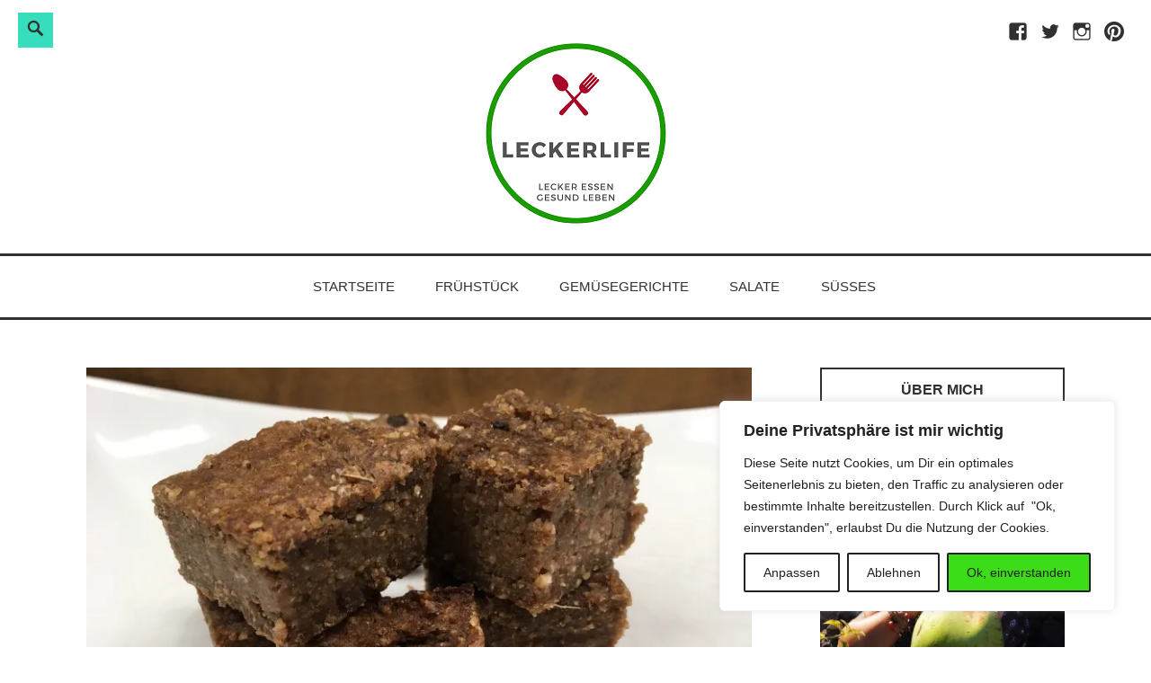

--- FILE ---
content_type: text/html; charset=utf-8
request_url: https://www.google.com/recaptcha/api2/anchor?ar=1&k=6Lc03ygTAAAAAIcSEtXKpZC9eNiLlI8PCoXUrvI7&co=aHR0cHM6Ly93d3cubGVja2VybGlmZS5kZTo0NDM.&hl=en&v=N67nZn4AqZkNcbeMu4prBgzg&size=normal&anchor-ms=20000&execute-ms=30000&cb=jw27gdk6tyw1
body_size: 49195
content:
<!DOCTYPE HTML><html dir="ltr" lang="en"><head><meta http-equiv="Content-Type" content="text/html; charset=UTF-8">
<meta http-equiv="X-UA-Compatible" content="IE=edge">
<title>reCAPTCHA</title>
<style type="text/css">
/* cyrillic-ext */
@font-face {
  font-family: 'Roboto';
  font-style: normal;
  font-weight: 400;
  font-stretch: 100%;
  src: url(//fonts.gstatic.com/s/roboto/v48/KFO7CnqEu92Fr1ME7kSn66aGLdTylUAMa3GUBHMdazTgWw.woff2) format('woff2');
  unicode-range: U+0460-052F, U+1C80-1C8A, U+20B4, U+2DE0-2DFF, U+A640-A69F, U+FE2E-FE2F;
}
/* cyrillic */
@font-face {
  font-family: 'Roboto';
  font-style: normal;
  font-weight: 400;
  font-stretch: 100%;
  src: url(//fonts.gstatic.com/s/roboto/v48/KFO7CnqEu92Fr1ME7kSn66aGLdTylUAMa3iUBHMdazTgWw.woff2) format('woff2');
  unicode-range: U+0301, U+0400-045F, U+0490-0491, U+04B0-04B1, U+2116;
}
/* greek-ext */
@font-face {
  font-family: 'Roboto';
  font-style: normal;
  font-weight: 400;
  font-stretch: 100%;
  src: url(//fonts.gstatic.com/s/roboto/v48/KFO7CnqEu92Fr1ME7kSn66aGLdTylUAMa3CUBHMdazTgWw.woff2) format('woff2');
  unicode-range: U+1F00-1FFF;
}
/* greek */
@font-face {
  font-family: 'Roboto';
  font-style: normal;
  font-weight: 400;
  font-stretch: 100%;
  src: url(//fonts.gstatic.com/s/roboto/v48/KFO7CnqEu92Fr1ME7kSn66aGLdTylUAMa3-UBHMdazTgWw.woff2) format('woff2');
  unicode-range: U+0370-0377, U+037A-037F, U+0384-038A, U+038C, U+038E-03A1, U+03A3-03FF;
}
/* math */
@font-face {
  font-family: 'Roboto';
  font-style: normal;
  font-weight: 400;
  font-stretch: 100%;
  src: url(//fonts.gstatic.com/s/roboto/v48/KFO7CnqEu92Fr1ME7kSn66aGLdTylUAMawCUBHMdazTgWw.woff2) format('woff2');
  unicode-range: U+0302-0303, U+0305, U+0307-0308, U+0310, U+0312, U+0315, U+031A, U+0326-0327, U+032C, U+032F-0330, U+0332-0333, U+0338, U+033A, U+0346, U+034D, U+0391-03A1, U+03A3-03A9, U+03B1-03C9, U+03D1, U+03D5-03D6, U+03F0-03F1, U+03F4-03F5, U+2016-2017, U+2034-2038, U+203C, U+2040, U+2043, U+2047, U+2050, U+2057, U+205F, U+2070-2071, U+2074-208E, U+2090-209C, U+20D0-20DC, U+20E1, U+20E5-20EF, U+2100-2112, U+2114-2115, U+2117-2121, U+2123-214F, U+2190, U+2192, U+2194-21AE, U+21B0-21E5, U+21F1-21F2, U+21F4-2211, U+2213-2214, U+2216-22FF, U+2308-230B, U+2310, U+2319, U+231C-2321, U+2336-237A, U+237C, U+2395, U+239B-23B7, U+23D0, U+23DC-23E1, U+2474-2475, U+25AF, U+25B3, U+25B7, U+25BD, U+25C1, U+25CA, U+25CC, U+25FB, U+266D-266F, U+27C0-27FF, U+2900-2AFF, U+2B0E-2B11, U+2B30-2B4C, U+2BFE, U+3030, U+FF5B, U+FF5D, U+1D400-1D7FF, U+1EE00-1EEFF;
}
/* symbols */
@font-face {
  font-family: 'Roboto';
  font-style: normal;
  font-weight: 400;
  font-stretch: 100%;
  src: url(//fonts.gstatic.com/s/roboto/v48/KFO7CnqEu92Fr1ME7kSn66aGLdTylUAMaxKUBHMdazTgWw.woff2) format('woff2');
  unicode-range: U+0001-000C, U+000E-001F, U+007F-009F, U+20DD-20E0, U+20E2-20E4, U+2150-218F, U+2190, U+2192, U+2194-2199, U+21AF, U+21E6-21F0, U+21F3, U+2218-2219, U+2299, U+22C4-22C6, U+2300-243F, U+2440-244A, U+2460-24FF, U+25A0-27BF, U+2800-28FF, U+2921-2922, U+2981, U+29BF, U+29EB, U+2B00-2BFF, U+4DC0-4DFF, U+FFF9-FFFB, U+10140-1018E, U+10190-1019C, U+101A0, U+101D0-101FD, U+102E0-102FB, U+10E60-10E7E, U+1D2C0-1D2D3, U+1D2E0-1D37F, U+1F000-1F0FF, U+1F100-1F1AD, U+1F1E6-1F1FF, U+1F30D-1F30F, U+1F315, U+1F31C, U+1F31E, U+1F320-1F32C, U+1F336, U+1F378, U+1F37D, U+1F382, U+1F393-1F39F, U+1F3A7-1F3A8, U+1F3AC-1F3AF, U+1F3C2, U+1F3C4-1F3C6, U+1F3CA-1F3CE, U+1F3D4-1F3E0, U+1F3ED, U+1F3F1-1F3F3, U+1F3F5-1F3F7, U+1F408, U+1F415, U+1F41F, U+1F426, U+1F43F, U+1F441-1F442, U+1F444, U+1F446-1F449, U+1F44C-1F44E, U+1F453, U+1F46A, U+1F47D, U+1F4A3, U+1F4B0, U+1F4B3, U+1F4B9, U+1F4BB, U+1F4BF, U+1F4C8-1F4CB, U+1F4D6, U+1F4DA, U+1F4DF, U+1F4E3-1F4E6, U+1F4EA-1F4ED, U+1F4F7, U+1F4F9-1F4FB, U+1F4FD-1F4FE, U+1F503, U+1F507-1F50B, U+1F50D, U+1F512-1F513, U+1F53E-1F54A, U+1F54F-1F5FA, U+1F610, U+1F650-1F67F, U+1F687, U+1F68D, U+1F691, U+1F694, U+1F698, U+1F6AD, U+1F6B2, U+1F6B9-1F6BA, U+1F6BC, U+1F6C6-1F6CF, U+1F6D3-1F6D7, U+1F6E0-1F6EA, U+1F6F0-1F6F3, U+1F6F7-1F6FC, U+1F700-1F7FF, U+1F800-1F80B, U+1F810-1F847, U+1F850-1F859, U+1F860-1F887, U+1F890-1F8AD, U+1F8B0-1F8BB, U+1F8C0-1F8C1, U+1F900-1F90B, U+1F93B, U+1F946, U+1F984, U+1F996, U+1F9E9, U+1FA00-1FA6F, U+1FA70-1FA7C, U+1FA80-1FA89, U+1FA8F-1FAC6, U+1FACE-1FADC, U+1FADF-1FAE9, U+1FAF0-1FAF8, U+1FB00-1FBFF;
}
/* vietnamese */
@font-face {
  font-family: 'Roboto';
  font-style: normal;
  font-weight: 400;
  font-stretch: 100%;
  src: url(//fonts.gstatic.com/s/roboto/v48/KFO7CnqEu92Fr1ME7kSn66aGLdTylUAMa3OUBHMdazTgWw.woff2) format('woff2');
  unicode-range: U+0102-0103, U+0110-0111, U+0128-0129, U+0168-0169, U+01A0-01A1, U+01AF-01B0, U+0300-0301, U+0303-0304, U+0308-0309, U+0323, U+0329, U+1EA0-1EF9, U+20AB;
}
/* latin-ext */
@font-face {
  font-family: 'Roboto';
  font-style: normal;
  font-weight: 400;
  font-stretch: 100%;
  src: url(//fonts.gstatic.com/s/roboto/v48/KFO7CnqEu92Fr1ME7kSn66aGLdTylUAMa3KUBHMdazTgWw.woff2) format('woff2');
  unicode-range: U+0100-02BA, U+02BD-02C5, U+02C7-02CC, U+02CE-02D7, U+02DD-02FF, U+0304, U+0308, U+0329, U+1D00-1DBF, U+1E00-1E9F, U+1EF2-1EFF, U+2020, U+20A0-20AB, U+20AD-20C0, U+2113, U+2C60-2C7F, U+A720-A7FF;
}
/* latin */
@font-face {
  font-family: 'Roboto';
  font-style: normal;
  font-weight: 400;
  font-stretch: 100%;
  src: url(//fonts.gstatic.com/s/roboto/v48/KFO7CnqEu92Fr1ME7kSn66aGLdTylUAMa3yUBHMdazQ.woff2) format('woff2');
  unicode-range: U+0000-00FF, U+0131, U+0152-0153, U+02BB-02BC, U+02C6, U+02DA, U+02DC, U+0304, U+0308, U+0329, U+2000-206F, U+20AC, U+2122, U+2191, U+2193, U+2212, U+2215, U+FEFF, U+FFFD;
}
/* cyrillic-ext */
@font-face {
  font-family: 'Roboto';
  font-style: normal;
  font-weight: 500;
  font-stretch: 100%;
  src: url(//fonts.gstatic.com/s/roboto/v48/KFO7CnqEu92Fr1ME7kSn66aGLdTylUAMa3GUBHMdazTgWw.woff2) format('woff2');
  unicode-range: U+0460-052F, U+1C80-1C8A, U+20B4, U+2DE0-2DFF, U+A640-A69F, U+FE2E-FE2F;
}
/* cyrillic */
@font-face {
  font-family: 'Roboto';
  font-style: normal;
  font-weight: 500;
  font-stretch: 100%;
  src: url(//fonts.gstatic.com/s/roboto/v48/KFO7CnqEu92Fr1ME7kSn66aGLdTylUAMa3iUBHMdazTgWw.woff2) format('woff2');
  unicode-range: U+0301, U+0400-045F, U+0490-0491, U+04B0-04B1, U+2116;
}
/* greek-ext */
@font-face {
  font-family: 'Roboto';
  font-style: normal;
  font-weight: 500;
  font-stretch: 100%;
  src: url(//fonts.gstatic.com/s/roboto/v48/KFO7CnqEu92Fr1ME7kSn66aGLdTylUAMa3CUBHMdazTgWw.woff2) format('woff2');
  unicode-range: U+1F00-1FFF;
}
/* greek */
@font-face {
  font-family: 'Roboto';
  font-style: normal;
  font-weight: 500;
  font-stretch: 100%;
  src: url(//fonts.gstatic.com/s/roboto/v48/KFO7CnqEu92Fr1ME7kSn66aGLdTylUAMa3-UBHMdazTgWw.woff2) format('woff2');
  unicode-range: U+0370-0377, U+037A-037F, U+0384-038A, U+038C, U+038E-03A1, U+03A3-03FF;
}
/* math */
@font-face {
  font-family: 'Roboto';
  font-style: normal;
  font-weight: 500;
  font-stretch: 100%;
  src: url(//fonts.gstatic.com/s/roboto/v48/KFO7CnqEu92Fr1ME7kSn66aGLdTylUAMawCUBHMdazTgWw.woff2) format('woff2');
  unicode-range: U+0302-0303, U+0305, U+0307-0308, U+0310, U+0312, U+0315, U+031A, U+0326-0327, U+032C, U+032F-0330, U+0332-0333, U+0338, U+033A, U+0346, U+034D, U+0391-03A1, U+03A3-03A9, U+03B1-03C9, U+03D1, U+03D5-03D6, U+03F0-03F1, U+03F4-03F5, U+2016-2017, U+2034-2038, U+203C, U+2040, U+2043, U+2047, U+2050, U+2057, U+205F, U+2070-2071, U+2074-208E, U+2090-209C, U+20D0-20DC, U+20E1, U+20E5-20EF, U+2100-2112, U+2114-2115, U+2117-2121, U+2123-214F, U+2190, U+2192, U+2194-21AE, U+21B0-21E5, U+21F1-21F2, U+21F4-2211, U+2213-2214, U+2216-22FF, U+2308-230B, U+2310, U+2319, U+231C-2321, U+2336-237A, U+237C, U+2395, U+239B-23B7, U+23D0, U+23DC-23E1, U+2474-2475, U+25AF, U+25B3, U+25B7, U+25BD, U+25C1, U+25CA, U+25CC, U+25FB, U+266D-266F, U+27C0-27FF, U+2900-2AFF, U+2B0E-2B11, U+2B30-2B4C, U+2BFE, U+3030, U+FF5B, U+FF5D, U+1D400-1D7FF, U+1EE00-1EEFF;
}
/* symbols */
@font-face {
  font-family: 'Roboto';
  font-style: normal;
  font-weight: 500;
  font-stretch: 100%;
  src: url(//fonts.gstatic.com/s/roboto/v48/KFO7CnqEu92Fr1ME7kSn66aGLdTylUAMaxKUBHMdazTgWw.woff2) format('woff2');
  unicode-range: U+0001-000C, U+000E-001F, U+007F-009F, U+20DD-20E0, U+20E2-20E4, U+2150-218F, U+2190, U+2192, U+2194-2199, U+21AF, U+21E6-21F0, U+21F3, U+2218-2219, U+2299, U+22C4-22C6, U+2300-243F, U+2440-244A, U+2460-24FF, U+25A0-27BF, U+2800-28FF, U+2921-2922, U+2981, U+29BF, U+29EB, U+2B00-2BFF, U+4DC0-4DFF, U+FFF9-FFFB, U+10140-1018E, U+10190-1019C, U+101A0, U+101D0-101FD, U+102E0-102FB, U+10E60-10E7E, U+1D2C0-1D2D3, U+1D2E0-1D37F, U+1F000-1F0FF, U+1F100-1F1AD, U+1F1E6-1F1FF, U+1F30D-1F30F, U+1F315, U+1F31C, U+1F31E, U+1F320-1F32C, U+1F336, U+1F378, U+1F37D, U+1F382, U+1F393-1F39F, U+1F3A7-1F3A8, U+1F3AC-1F3AF, U+1F3C2, U+1F3C4-1F3C6, U+1F3CA-1F3CE, U+1F3D4-1F3E0, U+1F3ED, U+1F3F1-1F3F3, U+1F3F5-1F3F7, U+1F408, U+1F415, U+1F41F, U+1F426, U+1F43F, U+1F441-1F442, U+1F444, U+1F446-1F449, U+1F44C-1F44E, U+1F453, U+1F46A, U+1F47D, U+1F4A3, U+1F4B0, U+1F4B3, U+1F4B9, U+1F4BB, U+1F4BF, U+1F4C8-1F4CB, U+1F4D6, U+1F4DA, U+1F4DF, U+1F4E3-1F4E6, U+1F4EA-1F4ED, U+1F4F7, U+1F4F9-1F4FB, U+1F4FD-1F4FE, U+1F503, U+1F507-1F50B, U+1F50D, U+1F512-1F513, U+1F53E-1F54A, U+1F54F-1F5FA, U+1F610, U+1F650-1F67F, U+1F687, U+1F68D, U+1F691, U+1F694, U+1F698, U+1F6AD, U+1F6B2, U+1F6B9-1F6BA, U+1F6BC, U+1F6C6-1F6CF, U+1F6D3-1F6D7, U+1F6E0-1F6EA, U+1F6F0-1F6F3, U+1F6F7-1F6FC, U+1F700-1F7FF, U+1F800-1F80B, U+1F810-1F847, U+1F850-1F859, U+1F860-1F887, U+1F890-1F8AD, U+1F8B0-1F8BB, U+1F8C0-1F8C1, U+1F900-1F90B, U+1F93B, U+1F946, U+1F984, U+1F996, U+1F9E9, U+1FA00-1FA6F, U+1FA70-1FA7C, U+1FA80-1FA89, U+1FA8F-1FAC6, U+1FACE-1FADC, U+1FADF-1FAE9, U+1FAF0-1FAF8, U+1FB00-1FBFF;
}
/* vietnamese */
@font-face {
  font-family: 'Roboto';
  font-style: normal;
  font-weight: 500;
  font-stretch: 100%;
  src: url(//fonts.gstatic.com/s/roboto/v48/KFO7CnqEu92Fr1ME7kSn66aGLdTylUAMa3OUBHMdazTgWw.woff2) format('woff2');
  unicode-range: U+0102-0103, U+0110-0111, U+0128-0129, U+0168-0169, U+01A0-01A1, U+01AF-01B0, U+0300-0301, U+0303-0304, U+0308-0309, U+0323, U+0329, U+1EA0-1EF9, U+20AB;
}
/* latin-ext */
@font-face {
  font-family: 'Roboto';
  font-style: normal;
  font-weight: 500;
  font-stretch: 100%;
  src: url(//fonts.gstatic.com/s/roboto/v48/KFO7CnqEu92Fr1ME7kSn66aGLdTylUAMa3KUBHMdazTgWw.woff2) format('woff2');
  unicode-range: U+0100-02BA, U+02BD-02C5, U+02C7-02CC, U+02CE-02D7, U+02DD-02FF, U+0304, U+0308, U+0329, U+1D00-1DBF, U+1E00-1E9F, U+1EF2-1EFF, U+2020, U+20A0-20AB, U+20AD-20C0, U+2113, U+2C60-2C7F, U+A720-A7FF;
}
/* latin */
@font-face {
  font-family: 'Roboto';
  font-style: normal;
  font-weight: 500;
  font-stretch: 100%;
  src: url(//fonts.gstatic.com/s/roboto/v48/KFO7CnqEu92Fr1ME7kSn66aGLdTylUAMa3yUBHMdazQ.woff2) format('woff2');
  unicode-range: U+0000-00FF, U+0131, U+0152-0153, U+02BB-02BC, U+02C6, U+02DA, U+02DC, U+0304, U+0308, U+0329, U+2000-206F, U+20AC, U+2122, U+2191, U+2193, U+2212, U+2215, U+FEFF, U+FFFD;
}
/* cyrillic-ext */
@font-face {
  font-family: 'Roboto';
  font-style: normal;
  font-weight: 900;
  font-stretch: 100%;
  src: url(//fonts.gstatic.com/s/roboto/v48/KFO7CnqEu92Fr1ME7kSn66aGLdTylUAMa3GUBHMdazTgWw.woff2) format('woff2');
  unicode-range: U+0460-052F, U+1C80-1C8A, U+20B4, U+2DE0-2DFF, U+A640-A69F, U+FE2E-FE2F;
}
/* cyrillic */
@font-face {
  font-family: 'Roboto';
  font-style: normal;
  font-weight: 900;
  font-stretch: 100%;
  src: url(//fonts.gstatic.com/s/roboto/v48/KFO7CnqEu92Fr1ME7kSn66aGLdTylUAMa3iUBHMdazTgWw.woff2) format('woff2');
  unicode-range: U+0301, U+0400-045F, U+0490-0491, U+04B0-04B1, U+2116;
}
/* greek-ext */
@font-face {
  font-family: 'Roboto';
  font-style: normal;
  font-weight: 900;
  font-stretch: 100%;
  src: url(//fonts.gstatic.com/s/roboto/v48/KFO7CnqEu92Fr1ME7kSn66aGLdTylUAMa3CUBHMdazTgWw.woff2) format('woff2');
  unicode-range: U+1F00-1FFF;
}
/* greek */
@font-face {
  font-family: 'Roboto';
  font-style: normal;
  font-weight: 900;
  font-stretch: 100%;
  src: url(//fonts.gstatic.com/s/roboto/v48/KFO7CnqEu92Fr1ME7kSn66aGLdTylUAMa3-UBHMdazTgWw.woff2) format('woff2');
  unicode-range: U+0370-0377, U+037A-037F, U+0384-038A, U+038C, U+038E-03A1, U+03A3-03FF;
}
/* math */
@font-face {
  font-family: 'Roboto';
  font-style: normal;
  font-weight: 900;
  font-stretch: 100%;
  src: url(//fonts.gstatic.com/s/roboto/v48/KFO7CnqEu92Fr1ME7kSn66aGLdTylUAMawCUBHMdazTgWw.woff2) format('woff2');
  unicode-range: U+0302-0303, U+0305, U+0307-0308, U+0310, U+0312, U+0315, U+031A, U+0326-0327, U+032C, U+032F-0330, U+0332-0333, U+0338, U+033A, U+0346, U+034D, U+0391-03A1, U+03A3-03A9, U+03B1-03C9, U+03D1, U+03D5-03D6, U+03F0-03F1, U+03F4-03F5, U+2016-2017, U+2034-2038, U+203C, U+2040, U+2043, U+2047, U+2050, U+2057, U+205F, U+2070-2071, U+2074-208E, U+2090-209C, U+20D0-20DC, U+20E1, U+20E5-20EF, U+2100-2112, U+2114-2115, U+2117-2121, U+2123-214F, U+2190, U+2192, U+2194-21AE, U+21B0-21E5, U+21F1-21F2, U+21F4-2211, U+2213-2214, U+2216-22FF, U+2308-230B, U+2310, U+2319, U+231C-2321, U+2336-237A, U+237C, U+2395, U+239B-23B7, U+23D0, U+23DC-23E1, U+2474-2475, U+25AF, U+25B3, U+25B7, U+25BD, U+25C1, U+25CA, U+25CC, U+25FB, U+266D-266F, U+27C0-27FF, U+2900-2AFF, U+2B0E-2B11, U+2B30-2B4C, U+2BFE, U+3030, U+FF5B, U+FF5D, U+1D400-1D7FF, U+1EE00-1EEFF;
}
/* symbols */
@font-face {
  font-family: 'Roboto';
  font-style: normal;
  font-weight: 900;
  font-stretch: 100%;
  src: url(//fonts.gstatic.com/s/roboto/v48/KFO7CnqEu92Fr1ME7kSn66aGLdTylUAMaxKUBHMdazTgWw.woff2) format('woff2');
  unicode-range: U+0001-000C, U+000E-001F, U+007F-009F, U+20DD-20E0, U+20E2-20E4, U+2150-218F, U+2190, U+2192, U+2194-2199, U+21AF, U+21E6-21F0, U+21F3, U+2218-2219, U+2299, U+22C4-22C6, U+2300-243F, U+2440-244A, U+2460-24FF, U+25A0-27BF, U+2800-28FF, U+2921-2922, U+2981, U+29BF, U+29EB, U+2B00-2BFF, U+4DC0-4DFF, U+FFF9-FFFB, U+10140-1018E, U+10190-1019C, U+101A0, U+101D0-101FD, U+102E0-102FB, U+10E60-10E7E, U+1D2C0-1D2D3, U+1D2E0-1D37F, U+1F000-1F0FF, U+1F100-1F1AD, U+1F1E6-1F1FF, U+1F30D-1F30F, U+1F315, U+1F31C, U+1F31E, U+1F320-1F32C, U+1F336, U+1F378, U+1F37D, U+1F382, U+1F393-1F39F, U+1F3A7-1F3A8, U+1F3AC-1F3AF, U+1F3C2, U+1F3C4-1F3C6, U+1F3CA-1F3CE, U+1F3D4-1F3E0, U+1F3ED, U+1F3F1-1F3F3, U+1F3F5-1F3F7, U+1F408, U+1F415, U+1F41F, U+1F426, U+1F43F, U+1F441-1F442, U+1F444, U+1F446-1F449, U+1F44C-1F44E, U+1F453, U+1F46A, U+1F47D, U+1F4A3, U+1F4B0, U+1F4B3, U+1F4B9, U+1F4BB, U+1F4BF, U+1F4C8-1F4CB, U+1F4D6, U+1F4DA, U+1F4DF, U+1F4E3-1F4E6, U+1F4EA-1F4ED, U+1F4F7, U+1F4F9-1F4FB, U+1F4FD-1F4FE, U+1F503, U+1F507-1F50B, U+1F50D, U+1F512-1F513, U+1F53E-1F54A, U+1F54F-1F5FA, U+1F610, U+1F650-1F67F, U+1F687, U+1F68D, U+1F691, U+1F694, U+1F698, U+1F6AD, U+1F6B2, U+1F6B9-1F6BA, U+1F6BC, U+1F6C6-1F6CF, U+1F6D3-1F6D7, U+1F6E0-1F6EA, U+1F6F0-1F6F3, U+1F6F7-1F6FC, U+1F700-1F7FF, U+1F800-1F80B, U+1F810-1F847, U+1F850-1F859, U+1F860-1F887, U+1F890-1F8AD, U+1F8B0-1F8BB, U+1F8C0-1F8C1, U+1F900-1F90B, U+1F93B, U+1F946, U+1F984, U+1F996, U+1F9E9, U+1FA00-1FA6F, U+1FA70-1FA7C, U+1FA80-1FA89, U+1FA8F-1FAC6, U+1FACE-1FADC, U+1FADF-1FAE9, U+1FAF0-1FAF8, U+1FB00-1FBFF;
}
/* vietnamese */
@font-face {
  font-family: 'Roboto';
  font-style: normal;
  font-weight: 900;
  font-stretch: 100%;
  src: url(//fonts.gstatic.com/s/roboto/v48/KFO7CnqEu92Fr1ME7kSn66aGLdTylUAMa3OUBHMdazTgWw.woff2) format('woff2');
  unicode-range: U+0102-0103, U+0110-0111, U+0128-0129, U+0168-0169, U+01A0-01A1, U+01AF-01B0, U+0300-0301, U+0303-0304, U+0308-0309, U+0323, U+0329, U+1EA0-1EF9, U+20AB;
}
/* latin-ext */
@font-face {
  font-family: 'Roboto';
  font-style: normal;
  font-weight: 900;
  font-stretch: 100%;
  src: url(//fonts.gstatic.com/s/roboto/v48/KFO7CnqEu92Fr1ME7kSn66aGLdTylUAMa3KUBHMdazTgWw.woff2) format('woff2');
  unicode-range: U+0100-02BA, U+02BD-02C5, U+02C7-02CC, U+02CE-02D7, U+02DD-02FF, U+0304, U+0308, U+0329, U+1D00-1DBF, U+1E00-1E9F, U+1EF2-1EFF, U+2020, U+20A0-20AB, U+20AD-20C0, U+2113, U+2C60-2C7F, U+A720-A7FF;
}
/* latin */
@font-face {
  font-family: 'Roboto';
  font-style: normal;
  font-weight: 900;
  font-stretch: 100%;
  src: url(//fonts.gstatic.com/s/roboto/v48/KFO7CnqEu92Fr1ME7kSn66aGLdTylUAMa3yUBHMdazQ.woff2) format('woff2');
  unicode-range: U+0000-00FF, U+0131, U+0152-0153, U+02BB-02BC, U+02C6, U+02DA, U+02DC, U+0304, U+0308, U+0329, U+2000-206F, U+20AC, U+2122, U+2191, U+2193, U+2212, U+2215, U+FEFF, U+FFFD;
}

</style>
<link rel="stylesheet" type="text/css" href="https://www.gstatic.com/recaptcha/releases/N67nZn4AqZkNcbeMu4prBgzg/styles__ltr.css">
<script nonce="uLZA5OtQRIKzpvcJ5j9Xbw" type="text/javascript">window['__recaptcha_api'] = 'https://www.google.com/recaptcha/api2/';</script>
<script type="text/javascript" src="https://www.gstatic.com/recaptcha/releases/N67nZn4AqZkNcbeMu4prBgzg/recaptcha__en.js" nonce="uLZA5OtQRIKzpvcJ5j9Xbw">
      
    </script></head>
<body><div id="rc-anchor-alert" class="rc-anchor-alert"></div>
<input type="hidden" id="recaptcha-token" value="[base64]">
<script type="text/javascript" nonce="uLZA5OtQRIKzpvcJ5j9Xbw">
      recaptcha.anchor.Main.init("[\x22ainput\x22,[\x22bgdata\x22,\x22\x22,\[base64]/[base64]/[base64]/ZyhXLGgpOnEoW04sMjEsbF0sVywwKSxoKSxmYWxzZSxmYWxzZSl9Y2F0Y2goayl7RygzNTgsVyk/[base64]/[base64]/[base64]/[base64]/[base64]/[base64]/[base64]/bmV3IEJbT10oRFswXSk6dz09Mj9uZXcgQltPXShEWzBdLERbMV0pOnc9PTM/bmV3IEJbT10oRFswXSxEWzFdLERbMl0pOnc9PTQ/[base64]/[base64]/[base64]/[base64]/[base64]\\u003d\x22,\[base64]\\u003d\\u003d\x22,\x22f0I4woRMflZ3w4LDvMO/w6LCoTsxwolLdiMWwrR4w5/CiBhQwptHC8KZwp3CtMOrw7Anw7ltBMObwqbDg8KLJcOxwqLDrWHDij7CkcOawp/DihcsPwZCwp/Dni3Dv8KUAxjClDhDw5zDrxjCrCQsw5RZwqHDnMOgwpZjwrbCsAHDmMOBwr0yLxkvwrkLKMKPw7zCv3XDnkXCmjTCrsOuw4FBwpfDkMKywqHCrTFVTsORwo3DqsKrwowUHnzDsMOhwpw9QcKsw4DCrMO9w6nDjcKSw67DjR7DlcKVwoJHw4B/w5IiJ8OJXcK1wrVeIcK/w6LCk8Ojw5cFUxMSQB7Du2nCkFXDgmrCkEsERcKgcMOeBcKkfSNqw68MKA7CpTXCk8OvIsK3w7jCiWZSwrdtGMODF8K/wqJLXMK+S8KrFT5tw4xWdRxYXMOww7HDnxrCkzFJw7rDv8KyecOKw6PDvDHCqcK/[base64]/CosKww6NrwrJHw5LDhSk/w7IhwoDDgx1uZsOjWsOfw6PDncO8cgI3wo/DrAZDcgNfMxHDi8KrWMKDSDA+fMO5QsKPwpXDm8OFw4bDpcKLeGXCtsOKQcOhw4PDjsO+dUzDtVgiw53DssKXSRvCj8O0worDlmPCh8OuTcOmTcO4SMKKw5/[base64]/Dl8OpwoDCkMKUwrPDv3J1dcO8w78pw4TCksODXEbCgsOqclXDmDnDsSYxwrrDiBbDmmHDscKjO2vCpMKfw7NOfsK+OQIBDxfDuGsZwrlDADLDq3nDjMO0w4k4wppvw5FeQMO7wrJNa8KMwpgbXmM0w7vDlsOICsOuUhMlwpFcbMK9wotSbzxZw5/Dq8OSw75pSk/CvMO3IcOawrPDgsKHw5DDgz/DrMK/RAXDq2XCiVjDtQtCecKEwrPCnxzCh2MxSwTDmgs0w67DscOzKQAPw7RhwqcAwo7CsMO8w58/wpAUw7DDlsK7K8OYTsK7FMKqwrHCjsO4wo0jbcOGa1Yiw6zCg8K4R2MvGXBtTEtiwqHCjV4uHS4KYknDsxXDlCvCm3kLwpzDoCk3wpXCljrCgsO2w4wuQTkVJMKKDGvDl8OrwoAYZQ/CvS8lwpzDgcKIY8OfEAbDvSsxw5cWwrQQPcOre8OLw4jCjMOnwrBQPSZxXlDDlirDuz/DlsOKwocoVcKXwrDDh0EDFUPDkmvDqsK/w73DmBwXw7HCqMOcY8OGHV8fw7XCuFU3wpZaZsO4wqjChV/CnsK4wrNvBcOew6TCuB/DtwfCm8K8Dy46wpsPPzRNVsKbw64yBTrDg8OUwq4WwpPDgMO3AkwYwq5nw5jDicKCUBxqLMKJPhN3wpsKw7TDiVcrEsKkw6IPL01wBn1GGRgww6tjPsOEG8OPXTTCpcOVeELDim/Co8KGT8OPKDkpW8O+wrRoYcOLeyHDiMOVIMKpw5pWwpsdCWXDvMO2SMK/RUbCtcO8w6UCw4JXw77Dl8K/wqlzbkIqccKqw6kXLMOQwp8Nw5lawpVWOsK1X3rClMKAIMKFasO/OgTCv8OgwprCl8OmU1VBwoPDqSAoGhLCuEzCpgBRw7TDoQvCjxAIX1fCl2FKwoTDnMOQw7fCtjQOw77DrMOJwprCmnwRf8KDwotQwodCPsOAByDCg8O3GcKfDFjCnsKlwosTwqkmMsKHw6nCpScww4bDgcO3cxTClzFgw48Xwq/CpcODw7U2worCtWgLw5oiw4QSc1HCucOtFMOnPMObHcK+UMK4CGJ4RyBSYWTCjMOaw7zCi3tswppowqPDqMO/[base64]/DlMKRGcKFQMKowqxcwpXCrj4wwqcdcn3Dn00rw60SN2jCmcO+bB1eaHTDoMOIdAzCuiTDvRRydBxwworDn1vDr0d/wpTCiTEYwp0mwr0eOcOCw7dPNmbDjMKow4h4CSAyMcO2w6jDrEgIMxjDrRDCr8OLwph7w6TDhQPDhcORQcOCwqjCmcOUw6VDwp18w4TDgsOewroVwpBCwpPCgMOtFcONYcKvbFU2BMOjw5PCmcOhOsKXw5/CqAHDs8KXHF3DnMOUUGJ4wr9OIcOSWMO9fsOcY8K0w7nDhDBgw7ZFwqINw7Ylw6/CusORwqXDikrDvkPDrF5TW8O+ZMOzwrNDw7HCmhPDusO8eMO1w6o6bDkkw4IVwpgFYMOzw6Q9BCcSw5nDg1dDW8OzChTDgz4owqk+a3TDpMONfcKVw4vCu09Mw5HCkcK9KinDrV8Nw50UI8K2Y8O2Zyd6AMK7w77DvMKIPhtWWBAlwo/[base64]/ClRHCrsOvwo3DrDrDlsKCOMOTw5XCvhTDjcOIwrLCgUzCpicEwr8gwpMqFgjDoMOnw6TCp8OPWMO7QyfClsOpOiMOw70iTBvDmxjCg3UNE8KgSwbDtQzCl8KvwoDCusK8dm87wp/Dv8K/wrIuw6Ezw6/DhxXCucO9w5Fmw5FAw5NBwrBLFsK4OUvCpcO8wo3Dn8KZa8Oew7jDn0VRasOmLizDqUF/[base64]/DtsKxwrxuwqjChMK/w5J/wrDDu8Ofwp1/YMOOM8OTd8OiPENcBDHCo8OrfMKaw4rDu8Kww7PDs240woPCrUMQK2/[base64]/Dsy5ZwpnCrcKhw6TDlB0NXMOUw7I0bn8Fw7llw49WBMODS8KJw5PDvCVzQcKSITzCkAY/w7BqSzPCk8K/[base64]/CMOzFMK6wptmwp0gw7zDt8OlTcKIw5ZvAi4icMKZwq1jACE4SjpkwpnDucOuTMKXBcOqSm/CliLCo8KeMMObH3tTw43DrsOufcO2wpIJEMKafkvCtsKRwoDCqX/CgGsGw63ChsKNw7keQAo3BcKRIh/CqxHCgngpwpPDkcOKw6DDvBnCpTVeOh1oRsKVwr0OL8OAwqd9wqxMEcKjwozDjcOXw7Ypw5bCgyZ2BgnChcK5w4IbfcKDw73DvcKnw6rDhSQhwqc7TDt4H39Iw4gpwpF5w6pII8K0H8O7w4HDknZBO8Onw4TDl8O1GkZIw6XCl0HDtQ/DnSPCoMOVWSxBN8O+TcOqwoJjw5nCnnrCpMK5w7bDlsO7woMSYURJf8OxdAjCv8OHdgoJw7VGwq/DhsO/[base64]/Dm8KcMcKPIj/[base64]/[base64]/DiArClsOOEEbDqQgIwq58IEVTFcORw6ZnGMKrw5zCo0vCqVDDsMOvw5DCoDRvw7vDuRtRG8O0wp7DjGrCpw1/w5TCkXUhwo/Cg8KFRcOiN8Kxw43Co2VheQbDjVRzw6dhUynCvzYAwqvCvsKie2MFwoFBwqx7wqYUw68RL8OXf8OvwoZSwpghZ0PDtWYnC8OZwo/CshhewrYqwrrDjsOQBMKnVcOWNEIEwrgnworCj8OCRsKEAkV3J8OSNiDDuVHDmU7DtcOqTMOLw4czFMKHw4nCo2QjwrTCjsOQbcK5wozClQTDiFJ/wo8jw5Adwq5iwroww5AteMKOTsOew4jCpcOvfcKgKSfCmzoTWsKwwqfDoMOXwqMxFMKaQsOEwqTDv8KeU3lQw6/Ctm3DmcKCOsOkw5PDugzDtQwofsOBPX9XA8OuwqJ6wqU1w5HDrsOgK3VgwqzCv3TDrsKDK2R3w5HDrWHCr8ONwqfCrADCthYnUxHDhTBtOsKywqDDkk3Dp8O4PAfCtx0QLkRGdMKRQ2PDpcOwwpB3w5kHw6dXW8O6wrrDtsOewqPDlkHDgmMUOsKdZcOeTk/Cg8OVOC4lV8Kuf0FyQDvCk8KIw6zDiijDtcOWw5www7hCwrUrwog9EUXCisOEZ8KJIcOjQMKMGMKjw7kCw7xEVxcdT1AYw5jDjk3Dokhcw7fDtsONMX4PGlXDjcKdHVJxasOmczDCi8KNQAwCwrlxwpHCgMOESk3CijzDkMK5wovCgcKtGSrCgU/Dn2LCmcOiEgbDlxgMOxfCqikVw7nDpsOlcTjDiRMOw5XCrMKGw43Cj8OmQ3RTa1Q7B8KAwp1EA8OuT05awqE9w4zCuG/[base64]/[base64]/CnQrCnMOtwozDi8K/woQOw4DDmnzDr8KjLcKNw7vDl8KJwonCrXHDv2xncxDChhssw6Q0w4XCvy/DvsKHw4/DmDQPLMOcw6LDi8KtIMOqwqkBworDg8OMw63DucOjwqjDqsOLNxQnYRojw7JxBMOPAsK3XS5yXxtSw7DDl8OywqhkwrzDkBUDwr0yw7zCvyHCriRgwoPDrV7CncKvVjF3RTbCh8KCScO/wpQbd8KZwq/ComrDicKoG8ObPz7DiishwpXCvinCpTQrc8KywrHDrA/[base64]/QMKgHTPCs17DnTJJw7xsLhDDisKpw69uwqTDl2PDh2lqFVlPOsOwfXZZw6BDaMKFw5ImwrcMTzgsw4QGwp3DrMOuCMO2w6/CkwDDjnwCSgXDrMKsIiZNw5bCvxfCvcKTwrwhWCzDocKpK0vCicOXIEcwdcKYUcOyw5dIRXDDrMOXw5jDgAXCqcOYS8KAUcKBcMOIfSoQNcKIwq3Dk14qwoENF1fDqR/DsjHCocOyJyE0w7jDoMObwp7CrsO8wrsSwr4Tw6Ycw5xNwqYHwovDvcKkw6hMwrRKQU3Cl8KEwpEbwoVHw55aEcK2CsKjw4jCusOKw4sSdlbDsMOew4bConXDs8Klw6TCgMKNwrF/dsOGUMO3T8OXBsOww7EZYsKPbCdUw4vDpAgyw4BCw5DDlADDisOUXcOLOBzDq8KbwoXDmAlDwpYVHzYew6EDdsKVOsOmw7xmMgF8w55jOR3Dv3BibMKGWhEveMKHw6fChD9gfMKNVcOeTMOKbBvDjEzDlcOww5nCn8OwwoHDl8O/[base64]/Cvy8PKGZEHQNxK8KfwpNmw78swpnDusOdL8KkOsOQw6rCgMOvXmHDosKgw6PDgi40wqBbwrzCkMK2KcK+UMO3MgZiwqhuV8O+A3ECw6/DvDbDs35NwrV9dhjDt8KaN0lHHSXDscOjwrUcYMKkw7/Cg8OPw4LDsxcBeD7Ct8KuwrPCgkcDwofCvcOvw54tw7jDq8KjwoPDsMKXQxptwrfCpk/CpUh4w7/DmsOEwoQOD8Odw6t0LcKmwo8SPsKjwpDCj8KuUMOYC8Kpw5XCrXLDusOZw5p0YcONHsOoecOOw5nCjMOIU8OCUhfCpBgUw6Qbw57Cu8OkJsOIJMK+GsKLESxbeRLDqh7DnsKVWjZmwrFyw7vDrVMgEADDqkZFcMO4csOZw6nDjsKSw47CshPCp0zDuGl+w7/ChCHCg8OywqPDuFjDl8KVwqYFw7JXw7ldw7EeFHjClwHCq1EFw7PCvS5SKcOKwpkEwrBgVcK1w4TDi8KVO8K/worCpSPCqhTDgSDCh8K1dj0awogsYlITw6PDtF4fRTbChcOaTMKSN23CocO/Z8OyD8KgTQvCoSLCqsOcOl40O8O4VcKzwo/DsG/DkWM8wrTDqsOTIMO5w5vCiwTDpMO3w6LCs8KFIMK0w7bDpEVLwrdcdsKRwpTDpWVHOWrDjQZOw6jCrcKuZ8Kvw7jCmcKJLsKWw5FdcsK2RcKUP8KFFE8awpdsw6xCwqgCw4TDgGJ1w6tJbWDDnA8ywoHDm8KWCAMcRCF5QAzDhcOPwqzCuB5Pw656PzhxEFQswr0/[base64]/[base64]/[base64]/w5HCn8O6aw1gw6TDqcKiwqHDpRDDsEbDrzXCkcKQw4hGw4ADw7fDmTTChColwpMsbgjDuMKvIVrDkMK3NgHCn8OxV8K6UwjDrsK3w4bCg1QJHMO6w4bCg1sHw5tHwoDDqAE3w6IQTj5UUsK6wqAZw7Jnw7wLVwRIw6Erw4dESndvJsOyw4/Ch2hqw70dTgo4MW7DjMKjw7x2fsOdKMOQGcOfPcK3woLCiC80w4TCnsKKa8Ksw69KOsO6UR9aCU1Lw7pHwoNcHMOHNULDkyAHKcKhwpPDucKKw4QPPR3CncOXYE9rC8KgwqXCvMKDw4bDnMOiwpPDncOOw6PCulB2XMKKwpkufTEKw77DiB/DosOGw7fDp8OkTsOvwqHCs8K8wqLCsgF/w50icMOJw7dJwqJcw7jDhMO/FlPCtlTChDMIwpoSGsOuwpvDusK1J8Olw5fCssK/w7FOIzjDj8K9wo7DrMOuZx/DgHBwwq7Djj45w7PCom3Cp39zfUZhcMKLIh1KQEnCs0rClMKlwrfCl8OTVm3ChXLDozY8AHfCvMOow4wGwoxXwrQqwqVoNUHDlU7DnsOFe8KJJ8KsNQckwpfCky0Iw4DCj1XCoMOafMOfQBzCqMO9wp7DlsOIw7orw4/[base64]/HsOzw73CiU9AdzPDrgHDpBJVXcKiwqwPcFooMhnCg8K0wqswNcKiZcKmVTFiw7N8wqPCsgvCpsKhw73Dl8Kvw5rDgz4AwrTCrhE3woPDt8KJUcKLw57CpMK9f07DpcKdZcKfEcKpwopXHMOqTmDDocKVCz/DisKgwq/[base64]/wofDsgwHEMOLKyXDssKDN1w9fcO4f1lKw6zCqWMcw5Z1GU7DlcKyw7XDvsOCw73DnMOgcsOSwpDCgMKSQsOXw7nDhsKowoDDhW4+AsOAwqjDn8OFw5QhEGU2b8OOw7DDsRRuw7JOw77DthdFwojDtVnCtcKNw5PDqsOHwq/Ct8KCcsONO8Kic8OIw78Xwr02w6Iww5HDhsOGw4UATcKxT0vCgSLCtDnDscKFwoXCiWTCpcKHWR5cXgPClh/DjcOKBcKUXVPCgMKmGVwhXsOcWwLCscK7EsO+w7JNR0Abw6fDgcKTwqTDoikbwqjDjMKXHsKRK8K9XhPCvE93XWDDql3CsxnDtAEWwr17OsOlw6d2N8Oec8KaDMOEwoBpB27DicOFw5ALGMKbwrQfw47Doz0uw7zDnRobWmF/UhnCocKBwrZlwr/DrcKOw5l3w5nCsVItw7ZTfMKvasKtbcKewq/Dj8K1MB3DlkEfwpZqwoYzwpkaw6d8NcOZw4/CsTooI8O2BmHDuMKRJGLDvF5ne0bDoyPDgWPDu8KewoV5w7RWKlfDhToQw7jDncKzw4lQS8KSSyvDvgLDocO+w7gfbcO/[base64]/DgcKzwoXCoSnClcOBwroZw5vDrE/DgGpjHjkFEBHCscKDwq4CJsK7wqR5wqkvwqA2asO9w4HClsOpYhRMIcOTwph+wo/CizYdbcK2G0rDgsOhCMK0b8KHw59Pw49sT8OaM8KyCcOgw6nDs8KCw4HCqMORIRDCrMOgwoQuw5jDlnJuwrt+wpfDphscwrnCu31Rwq7DmMK/EFMLNsKvw6puFhfDg1HDg8OXwrMLw4rCi1XCt8OMw64RWVoPwqMowrvCjcKrBMO7wrrDrsKdwqpkw5vCg8OFwpQlKcKlwrEUw43CiDMGEwA9w5rDkmE8w5HCqMKhBsOlwrtoLcKJWcOOwpEnwrzDncO+wo7DpBzDhyvCsy/[base64]/DlTvCicONw4rCosK2w7PClGrCt8O/wqI1asKcZMKZdVYOwqNcw6BGaUIfU8KLXDfDoTXDscOcYDfComrDvV8CFMOQwq/[base64]/CkMOAwq82KsOBL2bDgjlqwrEgw4FLA8KwJSd6QBXCs8KOaxtUBGd5wq8Fw57DuDfCmjJNwqwhOMKPRMOxwoVEQ8ODFmwXwp/[base64]/ClcKawr1pLMOJwpDCsiQtw4bDkcOfYyjCgjQEHj3DjX/DlMOew7lEEzrDlEzDjcOZwrw1wqrDknDDrzgEw4XCpCDDhsOKJXN7KHPCk2TDkcOSw6TChcKLQU7Cql/DgsOuZsOgw6fCuENVwpBKZcK4Z1kvacOaw7d9wqnClGl0UMKnOBVYw7XDuMKNwr/DlcKXw4TCqMKuwqh1MMKewrxjwrrCu8KJBWQEw5/[base64]/DicOJw6rDlcKbwpnCpcK1BVbCiMKPw4PDkFo0w6bCjW/DsMKxSMKBworDkcKxIinCrB7Cq8KsU8KwwqbClTlLw4LDosKlw4FbD8OUQ2fCt8OnMkFZwp3Cn0cXGsKXw4BgO8Opw4FXwow0w4cSwqsCZ8Khw6LCmcKswrXDhcKFD03DtmDCjU/ChjVAwq7CuyIJacKMw75JYsKmPzomAiVDC8Onwq3Dh8K7w7vCkMKpVcOAN2w8P8KeX1cTwonDrsKLw4fDgcO9w5daw7ZRM8KCwrXDqgnClWxVw4UJw4xhwqfDpF4IEBc2woQCwrXDt8Kda1IVW8OFw403Hk0EwqQ7w5MdVHoWwoLCqH/DrVA2a8KHd1PClsKmK0xSEUDDpcO+w7vCiywkb8O+wr7Ciw9WB33CtAvDrVMPwpd1DsKiw4vDgcK3HiBMw67CrCXCqD97wossw4DCmTsbTkREw6LCqMK5LcKkIibCi0jDvsKVwobCsk5rVsKDSnzDih/ClsOywrpDSTHCqcK5YhoDIivDmcOfwrJiw4/DiMOow5fCvcOswqXDug/[base64]/w7cnYcKoQxoER8KJwrzChSrCpMKELMO0wrPCrsKewoQ4fgDCrkbDtH4ew79AwqPDgMK6wr3CocKbw77DnSx6aMK1f2wKYFfDpmIGwr7Duk7DskvChMO/w7Y2w4cAbsKkUcOsecKIw71PQxbDocKKw4pkRsO7eUTCusKvw7jDucOrVU/CgToOM8O7w6nCn0bCvnPChhvCq8KNLsO4w61TDsOlXAMyMcOQw5XDl8KEwpNpVyDDkcOvw7LCjXvDgQTDq0Y6IsOdWMOYwpLCsMOHwp7DqyXCrMKcQsKUIlzCpsKSwodUHD/ChQPCtcKLJCUrw4hTw4EKw69ew7PDpsO/WMOzwrDDpMKocU8Ewqk8wqJGMsO/WlR5wrwMwqTCsMOpfgp6MsOQwq/Ci8KawqnDkS56W8OdVMOYAhhgeE3Cvnogw7XDk8KswrHCqMKmw6zDusKlwrBvwrrDqzICwqEiPzRia8KDw6/[base64]/w67DnhhhSHMWfcKmwotOZW3Cmz3Doy/[base64]/DqwDDvsKiw6lFw7s0FMKyIcK7bMK8JCnDnh7CosOfEntLw7pfwqRywqTDhFQAYU06AsOQw7VlTi7CnsOaeMKBGMK3w75cw7XDlAvCpV/CkTXDnsKjG8KqP2lNHjp9QcK/[base64]/[base64]/CksONwr/CrsKyAsOiYDvDpcOuw47Cp39JwrAsRMKLwqFNeMOdHV7DuHrCsiobI8Okd2LDiMKbwpjChRXDlQrCq8KpRUVjwpTCtH/Cg17CsGN9c8K8bsOMC3jDp8KYwpzDrMKGRSzCmDYyAcO3SMOTwooswq/DgMOMDsOgw7PCsSfDoRrCtlZSWMKwV3Azw5nCp19TZcOZw6XCkFrDn38hwrUrw74OBX7DtX3Dq1bCvRHDr0HDpwfChsOIwp07w5hWw7bCnEN3w75BwqfCs3LCqcK/w67DmcOJTsOOwronIkVww7DCv8Okw50rw7DCsMKKEwTDlgnCqWrCl8Ogd8Ovw6NHw5Jmwphdw4Ilw4U5w57Dl8O0cMO2wrXDqcK9RcKaR8KjLMKQI8Kjw5fCgnMJw5BpwrYIwrrDoVXDikLCnRbDpmnDiwDCnmo/fFtRw4TCohDDlsK+DjEaHwDDrMK/USLDrWfChBDCucOLw5XDtMKVNXrDhA0Gw7cNw6NDwoJ/[base64]/CsMOjw50MwrPDhMK1w7gdwqbDoxTCizEOwrMMwqNhw7rDpApSaMKvw5fDkcK1YA1RHcKFw5shwobCjF46wqfChMOWwpPCssKOwq3Ch8KeF8K8wpJlwp0owqJcw5bCuzYWwpLCoAfDs27DiBRMTsKGwpNYw707D8Oaw5PDv8KaU2/[base64]/w7ZUwr93ayjCuAHDrcOTw7IHwrHCljbDkjAkwqXDnShrLEoGwpcHwrTDpsK2w4EEw5kYWcOzdGcDJA1DWC3CtcK3wqUewo0nwqjChsOpK8KlesKRAW7CmG7DtcK7VwIjTl5MwqdPG0fCicKEXcKQw7DDv27CpcOYwpLDh8Kiw4/[base64]/DlcKeAxTCiMKJSX3CoXdXbMOOwrTDgcOVw5UXGUpVaWjCs8KMw6AgAsOzH3PDr8KrdnHCksO3w7lWZcKJB8OydsKBPcKzwqlCwoDCoxsLwqNaw5TDnxB3wofCsGQEwqfDrGQcNcORwrckw57DkFjDgxsSwrnCj8OAw7HChsOcw5daHUB/[base64]/DucOGa8O+WMOzw51Hw7oMUz3CkcK0wq3Dl3Mxf2vDrcK7W8K5wqdOw6XCtBNfGsOUFMKPTnXDmEIiGkLDjnPDocKgwr4RRMOuf8O4wp4/AsK/L8O+wr7ChXfClsODw48oY8K0UDQwF8OGw6nCoMODw6nCnEJew5lmwpPCozwBMRAlw6bCgArDtHo/TTAqGhZjw7jDvQRTAAhwMsKOwrs7w5jCtMKJYcOawpcbIcKNHcOTaVl/wrLDhAnDpMO8wrrCilDCvWLDqhU9XhMVPjYSX8KTwqhIwpRLDgUBw6LCkAJCw7DCtDhEwowdDBfCj1Itw4fDlMO5w6lCTGLCul3CsMOfM8Ozw7PDmUIXM8K0wpPDkMKoaUA8wojCssO+ZsOOwqjDuw/DonQ8fMKIwrXDlMOvVMK+wrELw5VWL1fCssKnJxRKHDLCtQHDjsKpw5zCvMOjw4fCn8K1ScOFwqXDoUfDrg/DhE89wqTDssKTe8K7EsKgEkIAwrsKwqomKDzDgwsow4jCm3TDhExJw4XDmwTCuwVBw6zDniYzw5wJwq3DqgDDr2c5wp7CqXd1PXF9IGXDpz05PsOiUHzCu8ONH8OUwqF9E8Kqwo3CjsOBwrTCoxXCmlM3PT0nNVwJw53DjDFvVwrCnVZUwr3CksOkwrQ0HcOnwp/DmUc1GMK5ECjCmSbCsGgIwrTClsKIMhJ5w6fDiA7CvcOTDcOLw5kVwqAOw5UNScOsHsKiw7bCqMKoDGpVw6XDn8ONw5o0acO6w4nCui/CocKJw4o8w43DuMKQwoPCp8KAw57DhsOkw5EJwo/[base64]/CthLDtkJCfsKKT8ONw4vDmcK+wqTDoMKgY0LDpsKgaTPDuhdkSVAxwpFFwoI1w5PCpsO6w7bCpMKDw5tcWRzDrRoQw7PCk8OgbH1pwppCw5d5wqXCksK2w6fCrsOSaxMUwpApwp4ffAzCqMO8w4o3wo07wpM8aUHDqMKWDHQEDC3Dq8KAAsK9wr3Dl8OAccK/[base64]/CvRJYwo7Co0bDiiTChUDCvVcFw4HCncK/J8Kkw5oybT54woDCkMOxcHbDhjEWwqhHw4NXCsKzQhMwfcK8E2HDqEMmw60FwrvCu8OSScKkZcKnwotJwqjCt8KBb8O1S8KiaMO6LFQZw4HCucOdL1jCmmfDj8Oae3A7Kz88GRLCm8OMOMOBw6pPG8K8w6ZkSXvDuA3Ch3PCnVTCs8OwFjXDlsOCA8Kvw74gfcKCCz/CkMKUHA83B8KiFghEw4lyfsK8eCjDiMOWwqfCgllFf8KNQzkWwowzw6/[base64]/[base64]/CmEwwK8OHXsKlL8OFwolzw4fDlsOpHkDCmT/DozjCv3jDk3PCh0PCsy/Dr8KbIMKCYcKSEcKBXV7CuH5BwoDCk2koGhkfMSLDqGLCrTzDssK6YntBw6FYwrVbw5zDgsObQ0ANwq/CiMK4wrvDkcKowrLDksKlJWDCnhk+L8KSw5HDgnESwrxxW2XCjgVLw7rDlcKmXBHDocKNR8ODw4bDmQwLP8OkwofCpzRoHMO4w7MKw6hgw6/DrQrDihsLS8OYw6kCwrQ9w4xtaMK2VT3DmMK3w4IoQcKoRMKPKkXDlcKnIQAGw6cxw4/Cs8KpfyzCn8OnSMOrQMKJYMOwSMKVa8OewrvCuyB1wqx+V8OYN8Klw6Fxw59wdMO7WMKOWsO2IsKiw7AhBUHDplXDrcOBwqTDqsONQcKUw6DCr8Knw6Z7JcKRNsO7w4w+wpFZw7d1w7ZVwozDqsOKw7/DkmR8XcKCCMKhw4FHwqHCpsKiw7EtWyR9w6HDnVo3IVnCnWsoO8Kqw4UXwrDCqRVZwqHDj2/DtcOiwpLDrcOnw5DCucKpwqxwWMKDA3vCrcOqMcOufsK6wpAsw6LDvlwFwobDjlVww63DrFlyel/DsHjDsMKtwozDk8Kow4JuDHdYw7TCrMKlbMOIw7NswoLCmsOGw5TDosKrCMOYw6HCqWgmw7EofxYzw4oIW8OycQJPwrkbwqfCt2kZw5zCicKGM3UhVynDvQfCt8O3w7rCv8KjwqJLKURiwr/DsAPCq8KJRVRvwqPCh8KNw5E0HXocw4/[base64]/Cm8Ktw79+wohdwrIuVifClMOawrDDtsK8w4fCrXzDh8OBw5hDJjMZwpk/w4MrSgLDk8Oew5wCw5JSCj7DusKjYcKdaHEbwrVZEW3ChsKlwq/Cv8OeSFfCnwnCusOQJ8KHZcKBw7LChMKPLVxKw7vChMKGD8K7MgnDpmbCkcO9w6ADBzTDnC/CgMOZw6rDvHIYQMOOw68Cw4JvwrFJYTxvARQVwoXDn0QTN8KRw7Nbwpl/w63CiMKDw7vCsnM2wpIWwr82SFYxwo0MwoYEwozCuQ4dw5XCh8Ogw6dYWMONQ8OGwpANwr/CnC3CtcOQw4bDicO+woclecOMw54vSMOfwoDDlMKCwrBTTMKew7Bowr/[base64]/CkFh/wr3DssK2w7vDp8OrKBfCuHfDmw/DtzAUGsOBDT4rwqzCqsOqJsO3OUcvZ8Ktw4UUw6jCgcOlV8KpaWDDqT/Cg8KoFsOYA8Kxw5gxwrrCshkiYsK9wrMTwptOwq5Aw5B8w64Uw7nDjcK4QlHDnVxtaxPCgE3Dggc6RxcXwow1wrXDr8OUwq40XsKZHnJUOsOgB8KoD8KIwr5AwoR/SsOdXh5pwrnCuMKawobDghsJUFnCmEFcf8KKNUzCswPDjmLCiMKdZsOgw7PCmcOVe8OLbVvDjMOqwrp4w7I8e8O6wpnDhAjCrsKrTC1Xw4o1woXCkwDDmiTCoz0vwr9XfTPCrsOjwrbDiMKgSsOuwp7Clz/Di3gvPgzCnjp3WHp/w4LCh8O4CcOgwqovw7nCm2HClsOMQV/[base64]/DhcOvw7bDnm91wo3DrMOOBWpowoDCosKyesOKwpJNbX9qw70Jwr3Dm1APwrjChzF9WDrDjQHCrAnDo8KJI8Ocwpk0dwXDjz/DmRzDgjHDnUE0woh9wroPw7XDkzvDmBPCsMOmR17DlHvCs8KcJMKZNCdkE2zDr2spwq3CkMKmw6LDlMOKwqbDsh/[base64]/CkcKMXMOvw7o9wofDvsOwwp1twqA/[base64]/[base64]/[base64]/[base64]/Cn8KVNsKQPgfCoTDCqsO/w6DDl8KUETh+w41ew4laIFgBKMOBFcKowqLCmMO7EFLDnMOQwqkrwqofw7Nxw4zCn8KQZsOGw6TDgkLDgHHCtcKvJMKlDWgbw7TDv8K0wojCkw5jw6bCpcKsw4c2EMKxGMO1JcO/Qg9tasOzw4TCk3ApYcObdkQ0XnvCvGjDtMKaTHV3w4PDrXt/wrdfOC7DmDFrwo/DgzjCmn4FTgRkw6PCv2ZaTsOrwrIQwrTDli8Aw7/Cr19tdsOjX8KXMcOcIcOxTXjDgQFAw6/CmRbDng1PQMK1w6shwoLCvMOwWcONNkrDv8OwTcOeScO8w5vCtsKVMihRWMObw6nCt1PCu30gwpwcDsKWw5rCqsKqPx0GM8O1w5/DrVUwX8Kvw4LChV/DrcOcw7xUVl9HwpDDvXPCnsONw4NiwqzDkMKkwrHDrHhHc0bCssKJJMKqw4HCrcKHwocTw57Cp8KeInTDuMKPSRzCv8K9WDXDqyHCnsOFYxTCjT/Ch8Kgw4B4GcOHS8KcM8KOLRvDmsOyasO7XsOJHMK8wr/DqcOyWTNTw77CjcOYIxjCsMOgOcO8LcOpwphqwpptX8Kqw5LDg8OCS8OZOTPCv2nCtsOjwrUjwp1+w7t2w6fCkH/DtFPCrxLChBfDrsO2e8OWwoPCqsOEwq/DtMO8w6/DtWIhMcOsIkfCrTA3w4TDr3hbw4c/JAnCgT3CpFjCn8KbU8KTA8OrXsOaV0dFW1FowpFbPcOEw7zCp30gwogJw4zDn8KhQcKYw5Zyw7rDnRLDhhA2ITvDonXChiI5w4REw6lZRHjDn8OKw5bCi8KSw4YPw7jCpMKKw6VawrEdTsOwdcOzMsK6dsOSw4/CpcOuw7vDmcKKLGwWAgxwwpHDgsKsVn/Cq0h/[base64]/[base64]/[base64]/fE7CisOcDsKNw5AmwqRVw51twp40FcO4HDlIwqg3w5vCtMOrF1Jtw4zDo1syG8Oiw77CiMOAwq0lbUXDmcKIa8O0QDXCkyHCiBrCicKcShfDtgDCq27DtcKBwpfCiUwVDXI9cjcnJMK5ZsOuwoTCrmHDgkwLw5/CkXpGJHvDlATDicO8wp7CoGxaVsO+wqkTw6dywqTCscKGw51GdsOFO3YYwp9IwprCl8KkXnMJYgZAwpgdwrpewrbCgmjCqcOMwq4hO8OCwo7ChE/CsjjDtMKSZUzDuxljBjLDmcK8QCc7OjzDvsOcTypkU8Kiw6tpFsOYw5bCsRLDmWkjw7hwHxZ7w4QzeWTDiVrCgDbDvMOlw4fCmzMbDnTCiXwYw6bCnsKsY09yOFfDsjEVasOrwo/ChVzDtxrCn8O7w63DiRvCvx7CgcOOwpvCosK/bcOnwo1OA1NfZT7CgGXCkEt3wpDDgcKIBl8wCsO8w5bCvmHDonNkwozCvlFxUsOAGBPCrQnCj8KADcOWI3PDpcONccOMBcKiwoPDiDAbWgTDnT9qwrlRwprCsMKBbsKZSsKKMcOWwq/[base64]/DjxLCusOTA8KOVHZswo3DsHLDnsKYwrXDnsOeeMOOwo/[base64]/[base64]/DhlsgwqPDn1ERaWAfDsOAQG59w4rCsEfCpsKmfcKqw7PChGBAwoQ9ZWsDdCXDocOEw7xBwpjDo8OpFWxrV8KvaCjCkUPDrcKlZFpaUnTDnMKhDxMoWSM1wqAtw7nDjhPDtsO0PsKveG/[base64]/CqMKIfMK4QHpIwoDCqsOiw6PDhcOBw7jCusKyw4TDn8Kbw4bDvkvDi04Jw45qwqfDiUnDpMKpWVkxECEqw74vHXd4w5JtE8OlJE1tTgrCqcKZw7vCusKaw7lmwqxawqNhYmDDoX7CrMKpajptwqpbQMKWUsKBw7EKMcK0w5dzw41QXEE6w6V+w4okX8KFCn/DrG7ClDNuwr/Dq8KlwrXDn8KXw63DghfCs3fDmMKbPMOJw4bCmcOTBsK+w7XCjlZ6wq5INsKsw4oowptzwojCtsKXNMKpwrBAwpYESgnCsMOswr7DvhgGwpzDt8KBHsKSwqZiwofCnlDCrcKzw7jCnMOGci/[base64]/XmHCq8KMwqNKA3p7dQUCCwrDn8Oiw4rCpBvCgcOXe8KcwpE2wqhzcMOWwoB4w47Ch8KpH8Kzw7Jswq5QQ8K9OcKuw5wkMcK8A8OZwpNZwp0pVwlCblNiWcOewoPDswjCjXIyLT/DosKdwrrDh8OtwrzDv8KWMmcBw64xC8OwL0LDpcKDw4URw5vCk8OJU8OUw4vCoSUGwrfCicKyw75JFgxywpnDoMKyWyttW2zCiMOzwovDkAZ8bsOswrXCvsK7wrDCu8KlbADDqWPCqMOGM8Oyw7xCdko4TyLDpEJ3w6vDlnRlU8OtworDmsODUCM/wqcmwobCpAXDp3QMw48XR8KZCxF7w5fDsV7CkQRRfWLCrglXU8OoFMO6wp/[base64]/wrDDs8OJwpY9Rm/DgHbDvjMywpMNw7LDlsO8ZV7DtcO2MkrCgcOCaMK6VQXCqgAhw7dgwrfCrhwyDcOwFj0rwr0pNMKDwrnDi0LCix7DvSvCgMOAwrXDvMKffcO1Wl1Gw7QIeVBHf8OgJHvDv8KFTMKHwpIGFQXDtyA5b0fDmcKqw4omScK1YXVPw7MEwocKw6pOw5/CkTLCkcKsOg8UdcOadsOcfMKdIWZkwqDDg2oew44YaC/[base64]/ClMOzw6pzw4ARS8KdK8ODFsKVwoVJYcOLw7Jyw5fDtEZSFDlrCMK8w6BEN8KLSjk4aH8rS8KpNcO8wqoFw6YmwpZNcsO8L8KIZ8OiSGLCiyxDw7tjw5XCvMK1Ui5NUMKLwr43N3nDmXbCugrDnhJ5EA/CnCdoVcKeecKDQwjCq8OiwpfDgV7CpMOPwqdsfAoMwpRmwrrDvFxDw47Ch0BUe2fDp8KjCWdew5x4w6Qdw5HCu1Ffw7HCi8K5eSkbHVFpw7oAwqTDrA4rbMKveQgSw47Ci8OjTMOTH1/Ci8OSBsKLw4fDmcOECREEe1USwonDtQ\\u003d\\u003d\x22],null,[\x22conf\x22,null,\x226Lc03ygTAAAAAIcSEtXKpZC9eNiLlI8PCoXUrvI7\x22,0,null,null,null,1,[21,125,63,73,95,87,41,43,42,83,102,105,109,121],[7059694,438],0,null,null,null,null,0,null,0,1,700,1,null,0,\[base64]/76lBhnEnQkZnOKMAhmv8xEZ\x22,0,0,null,null,1,null,0,0,null,null,null,0],\x22https://www.leckerlife.de:443\x22,null,[1,1,1],null,null,null,0,3600,[\x22https://www.google.com/intl/en/policies/privacy/\x22,\x22https://www.google.com/intl/en/policies/terms/\x22],\x22vSbgnVngcH/y2na07qlrTDf3QYUce786Gh+lnjqvg9c\\u003d\x22,0,0,null,1,1769612766229,0,0,[27,166,1],null,[226,143,219,236],\x22RC-IHEur5DdCR_3kg\x22,null,null,null,null,null,\x220dAFcWeA4Wcy9u-JR2rxtYTS4oYYBTcvFa7dUHAW9mJRbJPeBahur4RkL6Q1iS1FOuPcWsnEmFJnR5jCR0PaF_Wx5iwEAZivmTag\x22,1769695566206]");
    </script></body></html>